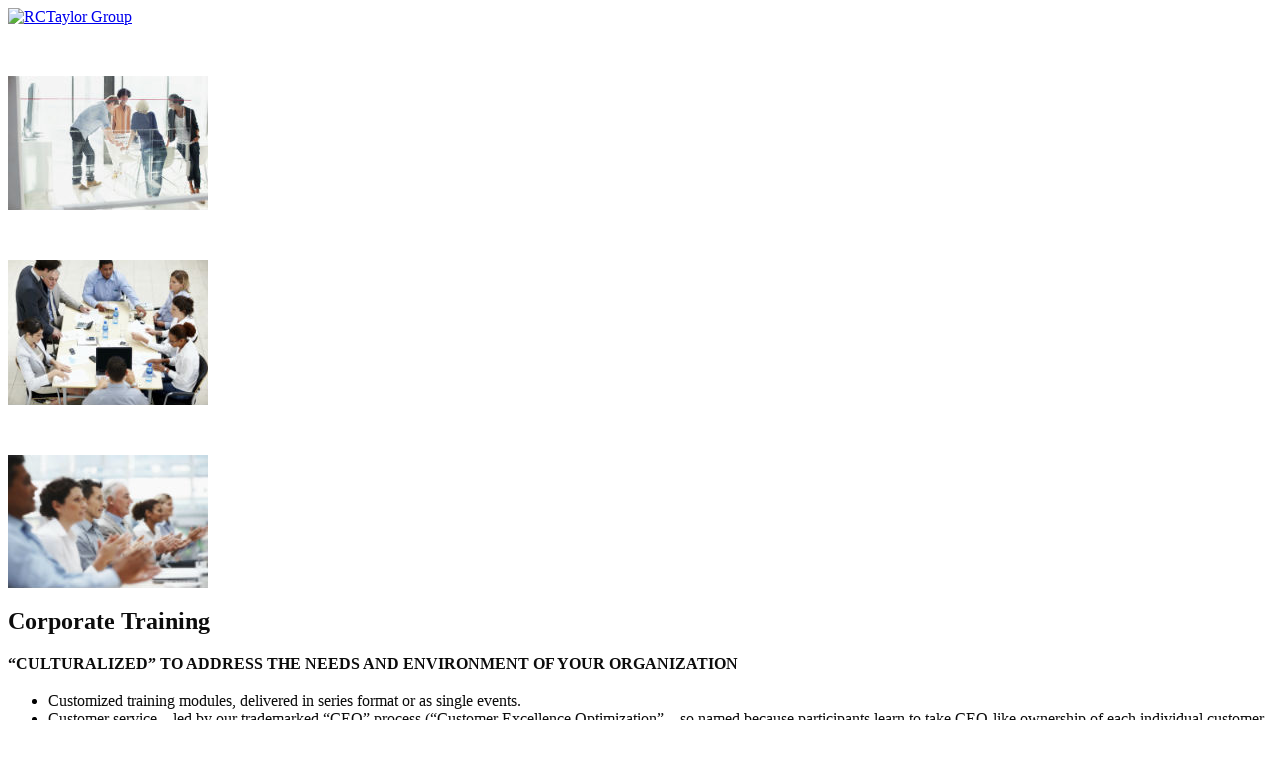

--- FILE ---
content_type: text/html; charset=utf-8
request_url: https://www.rctaylor.com/what-we-do/corporate-training
body_size: 9343
content:
<!DOCTYPE html PUBLIC "-//W3C//DTD XHTML 1.0 Transitional//EN" "http://www.w3.org/TR/xhtml1/DTD/xhtml1-transitional.dtd">
<html  xml:lang="en-US" lang="en-US" xmlns="http://www.w3.org/1999/xhtml">
<head id="Head"><meta content="text/html; charset=UTF-8" http-equiv="Content-Type" />
<meta name="REVISIT-AFTER" content="1 DAYS" />
<meta name="RATING" content="GENERAL" />
<meta name="RESOURCE-TYPE" content="DOCUMENT" />
<meta content="text/javascript" http-equiv="Content-Script-Type" />
<meta content="text/css" http-equiv="Content-Style-Type" />
<title>
	RCTaylor Group > What We Do > Corporate Training
</title><meta id="MetaRobots" name="robots" content="INDEX, FOLLOW" /><link href="/Resources/Shared/stylesheets/dnndefault/7.0.0/default.css?cdv=428" type="text/css" rel="stylesheet"/><link href="/Portals/_default/admin.css?cdv=428" type="text/css" rel="stylesheet"/><link href="/Resources/Search/SearchSkinObjectPreview.css?cdv=428" type="text/css" rel="stylesheet"/><link href="/Portals/_default/Skins/RCT_INNER/skin.css?cdv=428" type="text/css" rel="stylesheet"/><link href="/Portals/_default/Skins/RCT_INNER/2 Column Blue.css?cdv=428" type="text/css" rel="stylesheet"/><script src="https://code.jquery.com/jquery-3.5.1.min.js?cdv=428" type="text/javascript"></script><script src="https://code.jquery.com/jquery-migrate-3.2.0.min.js?cdv=428" type="text/javascript"></script><script src="https://ajax.googleapis.com/ajax/libs/jqueryui/1.12.1/jquery-ui.min.js?cdv=428" type="text/javascript"></script><script type="text/javascript">
	if (typeof jQuery == 'undefined') {document.write('<script src="/Resources/libraries/jQuery/03_05_01/jquery.js" type="text/javascript"></' + 'script>');}
</script></head>
<body id="Body">

    <form method="post" action="/what-we-do/corporate-training" onsubmit="javascript:return WebForm_OnSubmit();" id="Form" enctype="multipart/form-data">
<div class="aspNetHidden">
<input type="hidden" name="__EVENTTARGET" id="__EVENTTARGET" value="" />
<input type="hidden" name="__EVENTARGUMENT" id="__EVENTARGUMENT" value="" />
<input type="hidden" name="__VIEWSTATE" id="__VIEWSTATE" value="CsErA5P1cXg/0+Gi+z5eswzeiZg4Hw2zD7oMxD/39QICPoUYLX0qyzhV3Z9jxyfmEZkQUUTKbFQjb4Whc7I/3Avnj6Sj105CDr+lXHRGHhKa5Wdii3G8UQq1+qA96dB5lRfAkcJ766xFicfvpMcdwHkyn5TJ+AylCwXjL99EnUB6pIi5" />
</div>

<script type="text/javascript">
//<![CDATA[
var theForm = document.forms['Form'];
if (!theForm) {
    theForm = document.Form;
}
function __doPostBack(eventTarget, eventArgument) {
    if (!theForm.onsubmit || (theForm.onsubmit() != false)) {
        theForm.__EVENTTARGET.value = eventTarget;
        theForm.__EVENTARGUMENT.value = eventArgument;
        theForm.submit();
    }
}
//]]>
</script>


<script src="https://ajax.aspnetcdn.com/ajax/4.6/1/WebForms.js" type="text/javascript"></script>
<script type="text/javascript">
//<![CDATA[
window.WebForm_PostBackOptions||document.write('<script type="text/javascript" src="/WebResource.axd?d=pynGkmcFUV2BCJTqC-DTxozP7sqEE7lYz8QcB4d6uwtrTChMKVn0K6mNXeg1&amp;t=638901629280000000"><\/script>');//]]>
</script>



<script src="https://ajax.aspnetcdn.com/ajax/4.6/1/MicrosoftAjax.js" type="text/javascript"></script>
<script type="text/javascript">
//<![CDATA[
(window.Sys && Sys._Application && Sys.Observer)||document.write('<script type="text/javascript" src="/ScriptResource.axd?d=NJmAwtEo3IpWh3d89kKe9OUJ2tsJtOt7vmQGJhUUzkQzAlYU4uqwjbk0Q7PSc0y8RbiuZG0-tI4yj0zn_JM-im8GRzRK6A7wlAX64EOfjPjcArzZ-RWzSiWbZk4b15vHY5IUBg2&t=32e5dfca"><\/script>');//]]>
</script>

<script src="https://ajax.aspnetcdn.com/ajax/4.6/1/MicrosoftAjaxWebForms.js" type="text/javascript"></script>
<script type="text/javascript">
//<![CDATA[
(window.Sys && Sys.WebForms)||document.write('<script type="text/javascript" src="/ScriptResource.axd?d=dwY9oWetJoKwVlSXlwUKSZeRUfThn7FxCG69IuQNJ_1EdRZ6YHFGjiN3aw42tSZ1v0PdwU9uW8rJDJxk8RtZTszCM7SxvxTjkifuao4_BbZar5YUdgwJkuHsMS-kJp10Vfz3AvL3f2l8j1gi0&t=32e5dfca"><\/script>');function WebForm_OnSubmit() {
dnn.controls.submitComp.onsubmit();
return true;
}
//]]>
</script>

<div class="aspNetHidden">

	<input type="hidden" name="__VIEWSTATEGENERATOR" id="__VIEWSTATEGENERATOR" value="CA0B0334" />
	<input type="hidden" name="__VIEWSTATEENCRYPTED" id="__VIEWSTATEENCRYPTED" value="" />
	<input type="hidden" name="__EVENTVALIDATION" id="__EVENTVALIDATION" value="ZCguledlu2sFe4aT26rC/gPu1XKA5C9phsMFw8MJugayS51QeH/88pu9JhwHtvh/L/p82+BrUsHa7HSF8BDF93ycfNveZn1R8gTPxGtmGQDdHKNg23pHw97ZcUFpqcV6wS8sm9M/rXtJWn5ki/jLEH7kbLI=" />
</div><script src="/js/dnn.js?cdv=428" type="text/javascript"></script><script src="/js/dnn.xmlhttp.js?cdv=428" type="text/javascript"></script><script src="/js/dnn.xmlhttp.jsxmlhttprequest.js?cdv=428" type="text/javascript"></script><script src="/js/dnn.controls.js?cdv=428" type="text/javascript"></script><script src="/js/dnn.modalpopup.js?cdv=428" type="text/javascript"></script><script src="/js/dnncore.js?cdv=428" type="text/javascript"></script><script src="/Resources/Search/SearchSkinObjectPreview.js?cdv=428" type="text/javascript"></script><script src="/js/dnn.servicesframework.js?cdv=428" type="text/javascript"></script><script src="/js/dnn.dom.positioning.js?cdv=428" type="text/javascript"></script><script src="/js/dnn.controls.dnnmenu.js?cdv=428" type="text/javascript"></script><script type="text/javascript">
//<![CDATA[
Sys.WebForms.PageRequestManager._initialize('ScriptManager', 'Form', [], [], [], 90, '');
//]]>
</script>

        
        
        <!--<META http-equiv="X-UA-Compatible" content="IE=EmulateIE7" />-->

<SCRIPT src="http://cufon.shoqolate.com/js/cufon-yui.js" type="text/javascript"></SCRIPT>
<SCRIPT src="/Portals/_default/Skins/RCT_INNER/js/capsuula.cufonfonts.js" type="text/javascript"></SCRIPT>
<SCRIPT type="text/javascript">
Cufon.replace('#titleBG H1', { fontFamily: 'CapsuulaRegular', textShadow: '#333 1px 1px' , hover: true });
Cufon.replace('H2, H1', { fontFamily: 'CapsuulaRegular', hover: true });
</SCRIPT>
<script type="text/javascript" src="/Portals/_default/Skins/RCT_INNER/js/jquery.atooltip.min.js"></script>  

	<LINK rel="alternate stylesheet" type="text/css" href="/Portals/_default/Skins/RCT_INNER/Single Column Blue.css" title="blue" media="screen" />
	<LINK rel="alternate stylesheet" type="text/css" href="/Portals/_default/Skins/RCT_INNER/Single Column Light Blue.css" title="lightblue" media="screen" />
	<LINK rel="alternate stylesheet" type="text/css" href="/Portals/_default/Skins/RCT_INNER/Single Column Pink.css" title="pink" media="screen" />
    <LINK rel="alternate stylesheet" type="text/css" href="/Portals/_default/Skins/RCT_INNER/Single Column Olive.css" title="olive" media="screen" />
	<LINK rel="alternate stylesheet" type="text/css" href="/Portals/_default/Skins/RCT_INNER/Single Column Purple.css" title="purple" media="screen" />
    <LINK rel="alternate stylesheet" type="text/css" href="/Portals/_default/Skins/RCT_INNER/Single Column Red.css" title="red" media="screen" />
	<LINK rel="alternate stylesheet" type="text/css" href="/Portals/_default/Skins/RCT_INNER/Single Column Terracotta.css" title="terracotta" media="screen" />
<!--[if IE 6 ]>
<LINK rel="stylesheet" href="/Portals/_default/Skins/RCT_INNER/ie6.css" type="text/css" media="screen" />
<![endif]-->


</head>
<BODY>
<DIV id="container">
          

          <DIV id="header">
                    <DIV id="logomenu">
                              <DIV id="logo"> <a id="dnn_dnnLOGO_hypLogo" title="RCTaylor Group" aria-label="RCTaylor Group" href="https://www.rctaylor.com/"><img id="dnn_dnnLOGO_imgLogo" src="/Portals/0/RCTaylorLogo2.png?ver=U9nV4VzIkofGjf_umSUoiQ%3d%3d" alt="RCTaylor Group" /></a> </DIV>
                              <DIV id="menu">
                                        <span><span class="" id="dnn_dnnNAV_ctldnnNAV"></span></span>
         
                                       
                              </DIV>
                    </DIV><DIV class="clear"></DIV>
          </DIV>
          <DIV id="titleBG">
                    <!--<H1>Corporate Training</H1>-->
                    
          </DIV>
          <!--<div id="slider"><img src="images/ireland.jpg" width="1280" height="866" /></div>-->
          <DIV id="contentContainerLeftBar">
                    <DIV id="dnn_leftpane"> <div class="DnnModule DnnModule-DNN_HTML DnnModule-436"><a name="436"></a>

<div class="c_container c_head_grey">
    <div class="head_title">
        <div class="c_actions">
        </div>
        <div class="c_icon">			
			
            </div>
        <div class="clear_float">
        </div>
    </div>
    <div class="c_content">
        <div id="dnn_ctr436_ContentPane" class="Normal c_contentpane">
        <!-- Start_Module_436 --><div id="dnn_ctr436_ModuleContent" class="DNNModuleContent ModDNNHTMLC">
	<div id="dnn_ctr436_HtmlModule_lblContent" class="Normal">
	<p>&nbsp;</p>
<p><img alt="" src="/portals/0/images/157864278.jpg" /></p>
<p>&nbsp;</p>
<p><img alt="" src="/portals/0/images/121201095.jpg" /></p>
<p>&nbsp;</p>
<p><img alt="" src="/portals/0/images/121199060.jpg" /></p>
</div>

</div><!-- End_Module_436 --></div>
    </div>
    <div class="c_footer">
    </div>
</div>



</div><div class="DnnModule DnnModule-DNN_HTML DnnModule-402"><a name="402"></a><div id="dnn_ctr402_ContentPane"><!-- Start_Module_402 --><div id="dnn_ctr402_ModuleContent" class="DNNModuleContent ModDNNHTMLC">
	<div id="dnn_ctr402_HtmlModule_lblContent" class="Normal">
	
</div>

</div><!-- End_Module_402 --></div>
</div></DIV>
                    <DIV id="content"><!--<DIV id="searchbox"><span id="dnn_dnnSEARCH_ClassicSearch">
    
    
    <span class="searchInputContainer" data-moreresults="See More Results" data-noresult="No Results Found">
        <input name="dnn$dnnSEARCH$txtSearch" type="text" maxlength="255" size="20" id="dnn_dnnSEARCH_txtSearch" class="NormalTextBox" aria-label="Search" autocomplete="off" placeholder="Search..." />
        <a class="dnnSearchBoxClearText" title="Clear search text"></a>
    </span>
    <a id="dnn_dnnSEARCH_cmdSearch" class="OpticSearchBox" href="javascript:__doPostBack(&#39;dnn$dnnSEARCH$cmdSearch&#39;,&#39;&#39;)"><img src="/Portals/_default/Skins/RCT_INNER/images/searchbutton.png" border="0" align="top" alt="Search"/></a>
</span>


<script type="text/javascript">
    $(function() {
        if (typeof dnn != "undefined" && typeof dnn.searchSkinObject != "undefined") {
            var searchSkinObject = new dnn.searchSkinObject({
                delayTriggerAutoSearch : 400,
                minCharRequiredTriggerAutoSearch : 2,
                searchType: 'S',
                enableWildSearch: true,
                cultureCode: 'en-US',
                portalId: -1
                }
            );
            searchSkinObject.init();
            
            
            // attach classic search
            var siteBtn = $('#dnn_dnnSEARCH_SiteRadioButton');
            var webBtn = $('#dnn_dnnSEARCH_WebRadioButton');
            var clickHandler = function() {
                if (siteBtn.is(':checked')) searchSkinObject.settings.searchType = 'S';
                else searchSkinObject.settings.searchType = 'W';
            };
            siteBtn.on('change', clickHandler);
            webBtn.on('change', clickHandler);
            
            
        }
    });
</script>
</DIV>-->
                              <DIV id="dnn_contentpane"> <div class="DnnModule DnnModule-DNN_HTML DnnModule-412"><a name="412"></a>

<div class="c_container c_head_grey">
    <div class="head_title">
        <div class="c_actions">
        </div>
        <div class="c_icon">			
			
            </div>
        <div class="clear_float">
        </div>
    </div>
    <div class="c_content">
        <div id="dnn_ctr412_ContentPane" class="Normal c_contentpane">
        <!-- Start_Module_412 --><div id="dnn_ctr412_ModuleContent" class="DNNModuleContent ModDNNHTMLC">
	<div id="dnn_ctr412_HtmlModule_lblContent" class="Normal">
	<h2><span style="color: #0c0c0c;">Corporate Training</span></h2>
<h3><span style="font-size: 16px; color: #0c0c0c;"><strong>&ldquo;CULTURALIZED&rdquo; TO ADDRESS THE NEEDS AND ENVIRONMENT OF YOUR ORGANIZATION</strong></span></h3>
<ul>
    <li><span style="font-size: 16px; color: #0c0c0c;">
    Customized training modules, delivered in series format or as single events.</span></li>
    <li><span style="font-size: 16px; color: #0c0c0c;">Customer service &ndash; led by our trademarked &ldquo;CEO&rdquo; process (&ldquo;Customer Excellence Optimization&rdquo; &ndash; so named because participants learn to take CEO-like ownership of each individual customer relationship).</span></li>
    <li><span style="font-size: 16px; color: #0c0c0c;">Modular formats align the entire organization around a shared vision of uncompromising customer service excellence<br />
    </span></li>
    <li><span style="font-size: 16px; color: #0c0c0c;">A variety of sales training processes and methodologies for new and experienced salespeople.</span></li>
    <li><span style="font-size: 16px; color: #0c0c0c;">Sales management &ndash; the often overlooked key to sales success.</span></li>
    <li><span style="font-size: medium; color: #0c0c0c;">Employee engagement, including surveys and assessments</span></li>
    <li><span style="font-size: 16px; color: #0c0c0c;">Management and supervisory skills</span></li>
    <li><span style="font-size: 16px; color: #0c0c0c;">Other training topics include time management, change management, conflict resolution, communication skills, many more!</span></li>
</ul>
<h3></h3>
<ul>
</ul>
</div>

</div><!-- End_Module_412 --></div>
    </div>
    <div class="c_footer">
    </div>
</div>



</div><div class="DnnModule DnnModule-DNN_HTML DnnModule-417"><a name="417"></a>

<div class="c_container c_head_grey">
    <div class="head_title">
        <div class="c_actions">
        </div>
        <div class="c_icon">			
			
            </div>
        <div class="clear_float">
        </div>
    </div>
    <div class="c_content">
        <div id="dnn_ctr417_ContentPane" class="Normal c_contentpane">
        <!-- Start_Module_417 --><div id="dnn_ctr417_ModuleContent" class="DNNModuleContent ModDNNHTMLC">
	<div id="dnn_ctr417_HtmlModule_lblContent" class="Normal">
	<p style="color: #171717; line-height: 21px; font-family: calibri, 'trebuchet ms', arial, helvetica, sans-serif;">
</p>
<h2 style="line-height: 21px;"><span style="color: #0c0c0c;">Planning a meeting?</span></h2>
<p style="line-height: 21px; font-family: calibri, 'trebuchet ms', arial, helvetica, sans-serif;"><span style="font-size: 16px; color: #0c0c0c;"><strong>Whether global or regional, your next large meeting is a key investment in achieving your goals.</strong> We&rsquo;ll help you make the most of it, from planning through integration of message and new skills. Some companies choose to add a charitable &ldquo;give back&rdquo; element for their team-building, such as the &ldquo;Alex&rsquo;s Lemonade Stand&rdquo; day we led recently. 250 meeting attendees teamed up to staff 30 Alex&rsquo;s Lemonade Stands across Hollywood and Miami Beach, set up just for that afternoon, and raised over $20,000 in two hours for the Foundation. Ask us about putting together just the right event for your team!</span></p>
<p style="line-height: 21px; margin-bottom: 5px; font-family: calibri, 'trebuchet ms', arial, helvetica, sans-serif;"><span style="font-size: 16px; color: #0c0c0c;"><strong>Team-building events </strong>at corporate meetings</span></p>
<ul style="line-height: 21px; font-family: calibri, 'trebuchet ms', arial, helvetica, sans-serif;">
    <li style="list-style-type: disc; list-style-position: outside;"><span style="font-size: 16px; color: #0c0c0c;">High-energy experiential activities and simulations</span></li>
    <li style="list-style-type: disc; list-style-position: outside;"><span style="font-size: 16px; color: #0c0c0c;">Integrated with organization&rsquo;s purpose and goals</span></li>
</ul>
<span style="font-size: 16px; color: #0c0c0c;"><strong>Regional, national, global meetings
</strong></span>
<ul style="line-height: 21px; font-family: calibri, 'trebuchet ms', arial, helvetica, sans-serif;">
    <li style="list-style-type: disc; list-style-position: outside;"><span style="font-size: 16px; color: #0c0c0c;">Full coordination of themes and training components from start to finish</span></li>
</ul>
</div>

</div><!-- End_Module_417 --></div>
    </div>
    <div class="c_footer">
    </div>
</div>



</div></DIV>
                    </DIV>
                    <DIV class="clear"></DIV>
          </DIV>
          <DIV id="dnnlinks">
                    <span id="dnn_dnnCOPYRIGHT_lblCopyright" class="SkinItem">Copyright 2025 by RCTaylor Group</span>

                    &nbsp;&nbsp;
 					<a class="SkinItem" id="dnn_dnnTERMS_hypTerms" href="/AboutUs/TermsOfUse.aspx"> Terms of Use</a>                   
                    &nbsp;&nbsp;
					<a class="SkinItem" id="dnn_dnnPRIVACY_hypPrivacy" href="/AboutUs/PrivacyStatement.aspx"> Privacy Statement</a>                    
                    &nbsp;&nbsp;
                    

                     &nbsp;&nbsp;
                    <a id="dnn_dnnLOGIN_loginLink" title="Login" class="SkinItem" rel="nofollow" onclick="return dnnModal.show(&#39;https://www.rctaylor.com/login?returnurl=/what-we-do/corporate-training&amp;popUp=true&#39;,/*showReturn*/true,300,650,true,&#39;&#39;)" href="https://www.rctaylor.com/login?returnurl=%2fwhat-we-do%2fcorporate-training">Login</a>

         </DIV>
          <DIV id="footerspacer"></DIV>
          <DIV id="footercontainer">
                    <DIV id="footer">
                              <DIV id="dnn_LeftFooterPane"> <div class="DnnModule DnnModule-DNN_HTML DnnModule-390"><a name="390"></a><div id="dnn_ctr390_ContentPane"><!-- Start_Module_390 --><div id="dnn_ctr390_ModuleContent" class="DNNModuleContent ModDNNHTMLC">
	<div id="dnn_ctr390_HtmlModule_lblContent" class="Normal">
	<div style="text-align: left;"><a href="/WhatWeDo/LeadershipDevelopment.aspx"><img alt="" style="width: 300px; height: 65px;" src="/portals/0/images/leadership_dev.png" /></a></div>
</div>

</div><!-- End_Module_390 --></div>
</div></DIV>
                              <DIV id="footer2and3">
                                        <DIV id="dnn_CenterFooterPane"> <div class="DnnModule DnnModule-DNN_HTML DnnModule-389"><a name="389"></a><div id="dnn_ctr389_ContentPane"><!-- Start_Module_389 --><div id="dnn_ctr389_ModuleContent" class="DNNModuleContent ModDNNHTMLC">
	<div id="dnn_ctr389_HtmlModule_lblContent" class="Normal">
	<div style="width: 330px; float: left;"><a href="/WhatWeDo/CorporateTraining.aspx"><img alt="" style="width: 300px; height: 65px; float: left;" src="/portals/0/images/staff_training.png" /></a></div>
</div>

</div><!-- End_Module_389 --></div>
</div></DIV>
                                        <DIV id="dnn_RightFooterPane"> <div class="DnnModule DnnModule-DNN_HTML DnnModule-388"><a name="388"></a><div id="dnn_ctr388_ContentPane"><!-- Start_Module_388 --><div id="dnn_ctr388_ModuleContent" class="DNNModuleContent ModDNNHTMLC">
	<div id="dnn_ctr388_HtmlModule_lblContent" class="Normal">
	<div style="text-align: left;"><a href="/WhatWeDo/ExecutiveCoaching.aspx"><img alt="" style="width: 300px; height: 65px;" src="/portals/0/images/exec_coach.png" /></a></div>
</div>

</div><!-- End_Module_388 --></div>
</div></DIV>
                              </DIV>
                              <BR class="clear" />
							   							  <!--<p> <a href="http://www.clicksandmortarwebsites.com" target="_blank">Site developed by Clicks & Mortar Websites</a></p>--> 


                    </DIV>
          </DIV>
</DIV>
<script>    // initiate the plugin after DOM has loaded  
    $(function(){  
        // basic usage  
        $('a.normalTip').aToolTip();  
          
        // fixed tooltip  
        $('a.fixedTip').aToolTip({  
            fixed: true  
        });  
          
        // on click tooltip with custom content  
        $('a.clickTip').aToolTip({  
            clickIt: true,  
            tipContent: 'Hello I am aToolTip with content from param'  
        });   
          
        // on click tooltip that has callback functions  
        $('a.callBackTip').aToolTip({  
            clickIt: true,  
            onShow: function(){alert('I fired OnShow')},  
            onHide: function(){alert('I fired OnHide')}  
        });   
          
        // List of all parameters and their default values:  
        $('a').aToolTip({  
            // no need to change/override  
            closeTipBtn: 'aToolTipCloseBtn',  
            toolTipId: 'aToolTip',  
            // ok to override  
            fixed: true,                   // Set true to activate fixed position  
            clickIt: false,                 // set to true for click activated tooltip  
            inSpeed: 200,                   // Speed tooltip fades in  
            outSpeed: 100,                  // Speed tooltip fades out  
            tipContent: '',                 // Pass in content or it will use objects 'title' attribute  
            toolTipClass: 'defaultTheme',   // Set class name for custom theme/styles  
            xOffset: 5,                     // x position  
            yOffset: 5,                     // y position  
            onShow: null,                   // callback function that fires after atooltip has shown  
            onHide: null                    // callback function that fires after atooltip has faded out      
        });  
          
    });  
	
</script>
</BODY></HTML>


        <input name="ScrollTop" type="hidden" id="ScrollTop" />
        <input name="__dnnVariable" type="hidden" id="__dnnVariable" autocomplete="off" value="`{`__scdoff`:`1`,`sf_siteRoot`:`/`,`sf_tabId`:`91`,`dnn_dnnNAV_ctldnnNAV_json`:`{nodes:[{id:\`55\`,key:\`55\`,txt:\`Home\`,ca:\`3\`,url:\`https://www.rctaylor.com/\`,css:\`MenuRootItem\`,cssIcon:\` \`,nodes:[]},{bcrumb:\`1\`,enabled:\`0\`,id:\`79\`,key:\`79\`,txt:\`What We Do\`,ca:\`3\`,url:\`https://www.rctaylor.com/what-we-do\`,rhtml:\`\\u003cspan class=\\\`RightSeparator\\\`/\\u003e\`,css:\`MenuRootItem\`,cssIcon:\` \`,nodes:[{id:\`88\`,key:\`88\`,txt:\`Leadership Development\`,ca:\`3\`,url:\`https://www.rctaylor.com/what-we-do/leadership-development\`,nodes:[]},{bcrumb:\`1\`,selected:\`1\`,id:\`91\`,key:\`91\`,txt:\`Corporate Training\`,ca:\`3\`,url:\`https://www.rctaylor.com/what-we-do/corporate-training\`,nodes:[]},{id:\`89\`,key:\`89\`,txt:\`Executive Coaching\`,ca:\`3\`,url:\`https://www.rctaylor.com/what-we-do/executive-coaching\`,nodes:[]}]},{id:\`78\`,key:\`78\`,txt:\`About Us\`,ca:\`3\`,url:\`https://www.rctaylor.com/about-us\`,rhtml:\`\\u003cspan class=\\\`RightSeparator\\\`/\\u003e\`,css:\`MenuRootItem\`,cssIcon:\` \`,nodes:[]},{id:\`96\`,key:\`96\`,txt:\`Contact Us\`,ca:\`3\`,url:\`https://www.rctaylor.com/contact-us\`,rhtml:\`\\u003cspan class=\\\`RightSeparator\\\`/\\u003e\`,css:\`MenuRootItem\`,cssIcon:\` \`,nodes:[]},{id:\`94\`,key:\`94\`,txt:\`Blog\`,ca:\`3\`,url:\`https://www.rctaylor.com/blog\`,rhtml:\`\\u003cspan class=\\\`RightSeparator\\\`/\\u003e\`,css:\`MenuRootItem\`,cssIcon:\` \`,nodes:[]}]}`}" />
        <input name="__RequestVerificationToken" type="hidden" value="nciVNnwdfFYnf-gYyVfjBE-qWJFY5g7OYAvDRhkpGXTj5tvllboD6RkndycowTWXzezXmQ2" />
    
<script type="text/javascript">dnn.setVar('dnn_dnnNAV_ctldnnNAV_p', '{postback:\'__doPostBack(\\\'dnn$dnnNAV$ctldnnNAV\\\',\\\'[NODEID]~|~Click\\\')\',sysimgpath:\'/images/\',mbcss:\'NavMenu\',callback:\'dnn.xmlhttp.doCallBack(\\\'ctldnnNAV dnn_dnnNAV_ctldnnNAV\\\',\\\'[NODEXML]\\\',this.callBackSuccess,mNode,this.callBackFail,this.callBackStatus,null,null,0);\',easeDir:\'0\'}');dnn.controls.initMenu($get('dnn_dnnNAV_ctldnnNAV'));</script></form>
    <!--CDF(Javascript|/js/dnncore.js?cdv=428|DnnBodyProvider|100)--><!--CDF(Javascript|/js/dnn.modalpopup.js?cdv=428|DnnBodyProvider|50)--><!--CDF(Css|/Resources/Shared/stylesheets/dnndefault/7.0.0/default.css?cdv=428|DnnPageHeaderProvider|5)--><!--CDF(Css|/Portals/_default/Skins/RCT_INNER/skin.css?cdv=428|DnnPageHeaderProvider|15)--><!--CDF(Css|/Portals/_default/Skins/RCT_INNER/2 Column Blue.css?cdv=428|DnnPageHeaderProvider|20)--><!--CDF(Css|/Portals/_default/admin.css?cdv=428|DnnPageHeaderProvider|6)--><!--CDF(Css|/Resources/Search/SearchSkinObjectPreview.css?cdv=428|DnnPageHeaderProvider|10)--><!--CDF(Javascript|/Resources/Search/SearchSkinObjectPreview.js?cdv=428|DnnBodyProvider|100)--><!--CDF(Javascript|/js/dnn.js?cdv=428|DnnBodyProvider|12)--><!--CDF(Javascript|/js/dnn.servicesframework.js?cdv=428|DnnBodyProvider|100)--><!--CDF(Javascript|/js/dnn.dom.positioning.js?cdv=428|DnnBodyProvider|100)--><!--CDF(Javascript|/js/dnn.xmlhttp.js?cdv=428|DnnBodyProvider|25)--><!--CDF(Javascript|/js/dnn.xmlhttp.jsxmlhttprequest.js?cdv=428|DnnBodyProvider|30)--><!--CDF(Javascript|/js/dnn.controls.js?cdv=428|DnnBodyProvider|45)--><!--CDF(Javascript|/js/dnn.controls.js?cdv=428|DnnBodyProvider|45)--><!--CDF(Javascript|/js/dnn.controls.dnnmenu.js?cdv=428|DnnBodyProvider|100)--><!--CDF(Javascript|https://ajax.googleapis.com/ajax/libs/jqueryui/1.12.1/jquery-ui.min.js?cdv=428|DnnPageHeaderProvider|10)--><!--CDF(Javascript|https://code.jquery.com/jquery-3.5.1.min.js?cdv=428|DnnPageHeaderProvider|5)--><!--CDF(Javascript|https://code.jquery.com/jquery-migrate-3.2.0.min.js?cdv=428|DnnPageHeaderProvider|6)--><!--CDF(Javascript|/js/dnn.xml.js|DnnBodyProvider|15)--><!--CDF(Javascript|/js/dnn.xml.jsparser.js|DnnBodyProvider|20)--><!--CDF(Javascript|/js/dnn.xmlhttp.js|DnnBodyProvider|25)--><!--CDF(Javascript|/js/dnn.xmlhttp.jsxmlhttprequest.js|DnnBodyProvider|30)-->
    
</body>
</html>
